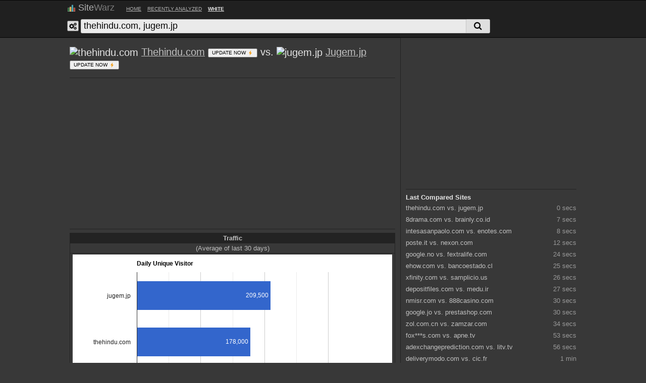

--- FILE ---
content_type: text/html;charset=utf-8
request_url: https://sitewarz.com/vs/thehindu.com,jugem.jp
body_size: 9245
content:
<!DOCTYPE html>
<html lang=en>
<head>
<base href="//sitewarz.com"/>
<script data-ad-client=ca-pub-2031284812787382 async src="https://pagead2.googlesyndication.com/pagead/js/adsbygoogle.js" type="text/psajs" data-pagespeed-orig-index=0></script>
<script type="text/psajs" data-pagespeed-orig-index=1>(function(i,s,o,g,r,a,m){i['GoogleAnalyticsObject']=r;i[r]=i[r]||function(){(i[r].q=i[r].q||[]).push(arguments)},i[r].l=1*new Date();a=s.createElement(o),m=s.getElementsByTagName(o)[0];a.async=1;a.src=g;m.parentNode.insertBefore(a,m)})(window,document,'script','https://www.google-analytics.com/analytics.js','ga');ga('create','UA-87906522-1','auto');ga('send','pageview');</script>
<meta http-equiv=Cache-control content=public>
<meta http-equiv=X-UA-Compatible content="IE=Edge, chrome=1">
<meta http-equiv=content-type content="text/html; charset=UTF-8">
<meta name=viewport content="width=device-width, initial-scale=1.0, minimum-scale=1, maximum-scale=5.0, user-scalable=1"/>
<link rel=search type="application/opensearchdescription+xml" href="" title=SiteWarz>
<title>Thehindu.com vs Jugem.jp</title>
<meta name=author content="Copyright © SiteWarz.com - All Rights Reserved"/>
<meta name=title content="Thehindu.com vs Jugem.jp"/>
<meta name=description content="Site Comparison: Thehindu.com vs Jugem.jp"/>
<meta name=keywords content="thehindu.com, jugem.jp, alexa rank, traffic, SEO, keywords, social, server, whois, revenue, worth, statistics, analytics, page speed, site comparison"/>
<meta property=og:title content="Thehindu.com vs Jugem.jp"/>
<meta property=og:description content="Site Comparison: thehindu.com and jugem.jp"/>
<link rel=apple-touch-icon sizes=57x57 href="img/favicon/apple-icon-57x57.png">
<link rel=apple-touch-icon sizes=60x60 href="img/favicon/apple-icon-60x60.png">
<link rel=apple-touch-icon sizes=72x72 href="img/favicon/apple-icon-72x72.png">
<link rel=apple-touch-icon sizes=76x76 href="img/favicon/apple-icon-76x76.png">
<link rel=apple-touch-icon sizes=114x114 href="img/favicon/apple-icon-114x114.png">
<link rel=apple-touch-icon sizes=120x120 href="img/favicon/apple-icon-120x120.png">
<link rel=apple-touch-icon sizes=144x144 href="img/favicon/apple-icon-144x144.png">
<link rel=apple-touch-icon sizes=152x152 href="img/favicon/apple-icon-152x152.png">
<link rel=apple-touch-icon sizes=180x180 href="img/favicon/apple-icon-180x180.png">
<link rel=icon type="image/png" sizes=192x192 href="img/favicon/android-icon-192x192.png">
<link rel=icon type="image/png" sizes=32x32 href="img/favicon/favicon-32x32.png">
<link rel=icon type="image/png" sizes=96x96 href="img/favicon/favicon-96x96.png">
<link rel=icon type="image/png" sizes=16x16 href="img/favicon/favicon-16x16.png">
<link rel=manifest href="img/favicon/manifest.json">
<meta name=msapplication-TileColor content="#ffffff">
<meta name=msapplication-TileImage content="img/favicon/ms-icon-144x144.png">
<meta name=theme-color content="#ffffff">
<!--[if lt IE 9]>
    <script async src="http://code.jquery.com/jquery-1.11.3.min.js"></script>
<![endif]-->
<!--[if gte IE 9]><!-->
<script src="https://ajax.googleapis.com/ajax/libs/jquery/3.1.1/jquery.min.js" type="text/psajs" data-pagespeed-orig-index=2></script>
<!--<![endif]-->
<script type="text/psajs" data-pagespeed-orig-index=3>if(!window.jQuery){document.write('<script src="js/jquery-3.1.1.min.js"><\/script>');}</script>
<script data-pagespeed-orig-type="text/javascript" src="js/tooltipster.bundle.min.js" type="text/psajs" data-pagespeed-orig-index=4></script>
<link rel=stylesheet type="text/css" href="js/css/tooltipster.bundle.min.css"/>
<!--[if lt IE 9]>
	<script src="http://cdnjs.cloudflare.com/ajax/libs/html5shiv/3.7.2/html5shiv.min.js"></script> 
<![endif]-->
<!--[if lt IE 9]>
<script src="http://html5shiv.googlecode.com/svn/trunk/html5.js"></script>
<![endif]-->
<!--[if lt IE 9]>
<script src="http://ie7-js.googlecode.com/svn/version/2.1(beta4)/IE9.js"></script>
<![endif]-->
<!--[if lt IE 9]>
 <script src="https://oss.maxcdn.com/libs/respond.js/1.3.0/respond.min.js"></script>
<![endif]-->
<style type="text/css">.oh{overflow:hidden}.cb{clear:both}.posr{position:relative}.posa{position:absolute}.db{display:block}.w100{width:100%}.fl{float:left}.fr{float:right}.b{font-weight:bold}.auto{margin:0 auto}.border{border:1px dashed #ccc}#number_recent_list ul li:hover{color:#fff}img,textarea,input,select,label,button{vertical-align:middle}::-webkit-input-placeholder{font-size:.9em}::-moz-placeholder{font-size:.9em}:-ms-input-placeholder{font-size:.9em}input:-moz-placeholder{font-size:.9em}#wrap{max-width:1024px;margin:0 auto;position:relative;overflow:hidden}#top ul{list-style:none;margin:0;padding:0;max-width:100%}#top ul li{list-style-type:none;width:100%;float:left;text-align:center;height:34px;line-height:34px}#top ul li a{}#top ul li a:hover{background:#f5f5f5}.top_a{border-left:0 solid #ddd}[class*="col-"]{float:left}.col-2-3{width:66.66%}.col-1-2{width:50%}.col-1-3{width:33.33%}.grid:after{content:"";display:table;clear:both}*,*:after,*:before{-webkit-box-sizing:border-box;-moz-box-sizing:border-box;box-sizing:border-box}[class*="col-"]{padding-right:10px}[class*="col-"]:last-of-type{padding-left:10px;padding-right:0}textarea,input{outline:none}#menu a{display:inline-block;text-align:center;font-size:.8em;height:32px;line-height:32px}.default{background:#fff}.dark{background:#000}.share{margin:0 0 7px 0}.blur{-webkit-filter:blur(50%);filter:blur(50%)}</style>
<script type="text/psajs" data-pagespeed-orig-index=5>function setCookie(cname,cvalue,exdays){var baseDomain='.sitewarz.com',expireAfter=new Date();expireAfter.setDate(expireAfter.getDate()+exdays);document.cookie=cname+"="+cvalue+"; domain="+baseDomain+"; expires="+expireAfter+"; path=/";}function getCookie(cname){var name=cname+"=";var ca=document.cookie.split(';');for(var i=0;i<ca.length;i++){var c=ca[i];while(c.charAt(0)==' '){c=c.substring(1);}if(c.indexOf(name)==0){return c.substring(name.length,c.length);}}return"";}var lang_val=getCookie('lang');if(lang_val==''){setCookie('lang',1,365);}var theme_val=getCookie('theme');if(theme_val==''){setCookie('theme',1,365);}$(function(){$('#lang').change(function(){var lang_val=$(this).val();console.log(lang_val);setCookie('lang',lang_val,365);});$('#theme').change(function(){var theme_val=$(this).val();setCookie('theme',theme_val,365);location.reload();});$('.theme').click(function(){var theme_val=$(this).attr('data');setCookie('theme',theme_val,365);location.reload();});});</script>
<style>body{margin:0;background:#383838;font-size:13px;font-family:'Open sans',sans-serif}#top{background:#1e1e1e;opacity:.9;border-bottom:1px solid #000;border-top:1px solid #000}.logo1{color:silver}.logo2{color:#858585}a{color:silver}#filter_country,#sort_mode{background:#1e1e1e;color:silver;border:1px solid #000}.top_sites_list{width:100%;height:auto;border-left:none;border-right:none;padding:7px 0 12px 0;margin:0 0 0 0;color:silver;border-top:1px solid #232323}a.site_domain{color:#e4e4e4}a.site_domain:hover{text-decoration:underline;font-weight:bold}.bg{background:#494949}.content{border:0 solid #ddd;border-right:1px solid #232323;border-left:0 solid #ddd;min-width:355px;margin-right:358px;padding:10px}.recent_list{width:100%;height:auto;border-top:1px solid #232323;border-left:none;border-right:none;padding:7px 0 12px 0;margin:0 0 0 0}.recent_list a{text-decoration:none}.recent_list a:hover{text-decoration:underline;font-weight:normal}.recent_list b{color:#e4e4e4}.rdiv{padding:2px 0 2px 0;margin:1px 0 1px 0;font-size:1em;width:100%;clear:both;word-break:break-all}.rdiv:hover{background:#2c2c2c;cursor:pointer;text-decoration:underline}.rspan{color:#999;font-size:1em;float:right}#progress{color:#e4e4e4}#main_wrap > div.sidebar > div:nth-child(1) {color:#e4e4e4}#main_wrap > div.sidebar > div:nth-child(2) {color:silver}.paging a:hover{color:#e4e4e4;font-weight:bold;text-decoration:underline}.paging a{color:silver;text-decoration:none;padding:3px}.site_info_div{width:100%;border-top:1px solid #232323;border-left:none;border-right:none;padding:7px 0 7px 0;margin:0 0 0 0;color:silver}.site_domain{color:#e4e4e4};
#main_wrap > div.container > div > div.site_domain > span {color:silver}.site_overview{color:#f3f3f3}.table_site_info > tbody:nth-child(1) > tr:nth-child(1) {background:#232323}.table_site_info1 > tbody:nth-child(1) > tr:nth-child(1) {background:#232323}.table_site_info2 > tbody:nth-child(1) > tr:nth-child(1) {background:#232323}.table_site_info{width:100%;border-collapse:collapse}.table_site_info td,th{padding:2px 5px 2px 5px;border:1px solid #232323}.table_site_info1{width:100%;border-collapse:collapse}.table_site_info1 td,th{padding:5px;border:1px solid #232323}.table_site_info1 tr:hover{background:#2c2c2c}.table_site_info2{width:100%;border-collapse:collapse}.table_site_info2 td,th{padding:2px 5px 2px 5px;border:1px solid #232323}.table_site_info2 tr:hover{background:#2c2c2c}#btn_more_contury,#btn_more_subdomain{background:#232323;color:#e4e4e4;border:1px solid #232323}.site_not_found{color:#e4e4e4}.vs_title{color:#e4e4e4}#foot{background:#232323;border-top:1px solid #000;border-bottom:1px solid #000;color:#858585}.labeling{font-size:.8em;margin:2px auto 1px;padding:0 8px;text-align:right;color:#000;width:100%;max-width:960px;background:#383838;background:-webkit-linear-gradient(left,#383838,#000);background:-o-linear-gradient(right,#383838,#000);background:-moz-linear-gradient(right,#383838,#000);background:linear-gradient(to right,#383838,#000);line-height:10px;color:#fff}</style>
</head>
<body style="margin:0; font-size:13px; font-family:'Open sans',Sans-serif; background:#383838;"><noscript><meta HTTP-EQUIV="refresh" content="0;url='https://sitewarz.com/vs/thehindu.com,jugem.jp?PageSpeed=noscript'" /><style><!--table,div,span,font,p{display:none} --></style><div style="display:block">Please click <a href="https://sitewarz.com/vs/thehindu.com,jugem.jp?PageSpeed=noscript">here</a> if you are not redirected within a few seconds.</div></noscript>
<div id=top style='width:100%; /*max-width:1024px; margin: 0px auto;*/ height:/*74px*/auto; /*position:fixed;*/ z-index:1;'>
<div style='max-width:1024px; margin: 0px auto;'>
<div id=menu style='width:100%; height:32px; line-height:32px;'>
<div style='padding:0 0 0 5px; float:left; height:32px; line-height:30px;'>
<img src='[data-uri]' style='width:17px;'>
</div>
<div style='padding:0 0 0 5px; width:100px; height:32px; line-height:28px; font-size:1.4em; font-weight:normal; float:left; font-family:Sans-serif; cursor:pointer;' onclick='location.href="http://sitewarz.com/";'>
<span class=logo1>Site</span><span class=logo2>Warz</span>
</div>
<a href="https://sitewarz.com/" style='max-width:60px;'>HOME</a>&nbsp;&nbsp;
<a href="https://sitewarz.com/recent" style='max-width:170px;'>RECENTLY ANALYZED</a>&nbsp;&nbsp;
<a href='javascript:void(0);' class=theme data=1 style='max-width:65px; color:#fff;'><b>WHITE</b></a>
</div>
<script type="text/psajs" data-pagespeed-orig-index=6>$(function(){focused=false;$('#search_txt').on({'mouseover':function(){if(!focused){$(this).css({'border':'1px solid #b9b9b9','border-top':'1px solid #a0a0a0'});}},'focus':function(){$(this).css({'border':'1px solid #3079ed'});focused=true;},'mouseout':function(){if(!focused){$(this).css({'border':'1px solid #d9d9d9','border-top':'1px solid #c0c0c0'});}},'blur':function(){$(this).css({'border':'1px solid #d9d9d9','border-top':'1px solid #c0c0c0'});focused=false;}});$('#search_btn').click(function(){var isok=true;var search_txt=$('#search_form #search_txt');if(search_txt.val()==''){$('#search_txt').focus();isok=false;return false;}if(isok){$('#search_div').hide();$('#progress').show();var form_data={search_txt:search_txt.val()};$.ajax({type:"POST",url:"page/domain_check.php",data:form_data,success:function(r){arr=r.split(':');switch(arr[0]){case'FAV':console.log('favicon not save error.');$('#progress').hide();$('#search_div').show();break;case'FAIL_1':alert('Please type correct domain. : '+arr[1]);$('#progress').hide();$('#search_div').show();search_txt.select();break;case'FAIL_2':alert('Please type correct domain. : '+arr[1]);$('#progress').hide();$('#search_div').show();search_txt.select();break;case'OK':location.href='http://sitewarz.com/s/'+arr[1];break;case'OK_VS':location.href='http://sitewarz.com/vs/'+arr[1];console.log(r);$('#progress').hide();$('#search_div').show();return false;break;default:console.log(r);$('#progress').hide();$('#search_div').show();break;}},error:function(r){$('#progress').hide();$('#search_div').show();return false;},timeout:60000});return false;}});$('.configuration').tooltipster({theme:'tooltipster-borderless',animation:'grow',delay:0,touchDevices:true,contentAsHTML:true,trigger:'click',interactive:true});});</script>
<style>.configuration{width:23px;height:21px;line-height:19px;text-align:center;margin:0;padding:0;font-size:1.1em;cursor:pointer}.remove{width:24px;height:21px}</style>
<div id=site_txt style='width:100%; height:/*40px*/auto; padding:0 0 5px 0;'>
<div id=search_div style='padding:0 0 0 5px; height:/*36px*/auto; line-height:36px; font-weight:bold; color:#333333;'>
<form id=search_form>
<div id=search_div>
<button type=button class=configuration data-tooltip-content="#tooltip_content"><i class="fa fa-cogs" aria-hidden=true></i></button> <input type=url id=search_txt style='height:28px; width:75%; border-radius:3px 0 0 3px; border:1px solid #d9d9d9; border-top:1px solid #c0c0c0; font-size:1.35em; font-weight:normal; padding:0 0 0 5px;' value='thehindu.com, jugem.jp' placeholder='site1.com, site2.com, ..'><button type=submit id=search_btn style='line-height:28px; height:28px; background-color: #f2f2f2; border:1px solid #d9d9d9; border-left:0px; color: #000; text-align: center; text-decoration: none; display: inline-block; font-size: 12px; padding:0 15px 0 15px; border-radius:1px; cursor:pointer; border-radius:0 3px 3px 0;'><i class="fa fa-search" aria-hidden=true style='font-size:1.4em;'></i></button>
</div>
</form>
</div>
<div id=progress style='display:none; padding:0 0 0 5px; height:36px; line-height:36px; font-weight:bold;'>
Proccesing..
</div>
<div class=tooltip_templates style='display:none;'>
<div id=tooltip_content>
<strong>[ Multi Search ]</strong>
<div style='padding:5px 0 15px 0;'>
google.com, yahoo.com, bing.com, ...
</div>
<strong>[ Configuration ]</strong>
<div style='padding:5px 0 5px 0;'>
<span style='padding:0 18px 0 0;'>Theme:</span>
<select id=theme>
<option value=1 selected>White</option>
<option value=2>Black</option>
</select>
</div>
</div>
</div>
</div>
</div>
</div>
<div id=wrap>
<div style='height:72px; display:none;'>
</div>
<style>.top_sites_list .t_img{float:left;padding-right:5px;width:125px;height:122px}.top_sites_list span{line-height:138%}.top_sites_list span:nth-child(3n-2) {color:#7f7f7f;font-weight:normal;font-size:.9em}.bg{background:#fbfbfb}.site_domain{font-size:1.1em;text-decoration:none}.container{width:100%;float:left;margin-right:-358px}.sidebar{border:0 solid #ddd;float:left;width:358px;padding:10px;border-right:0 solid #ddd}@media (max-width:725px){.container{margin-right:0;margin-bottom:10px}.content{margin-right:0;width:100%;border-right:none}.sidebar{width:100%;clear:left}}</style>
<div id=main_wrap>
<div class=container>
<div class=content>
<div class=share>
<div class=addthis_inline_share_toolbox></div>
</div>
<div class=vs_title style="font-size:1em; margin:0 0 15px 0; font-weight:normal; font-family:'Open sans',Sans-serif;">
<span style='font-size:1.5em;'>
<img src='https://www.google.com/s2/favicons?domain=thehindu.com' width=15 alt=thehindu.com> <a href="https://sitewarz.com/s/thehindu.com">Thehindu.com</a> <button class=update_btn value=thehindu.com style='font-size:.5em;' title='Update Now'>UPDATE NOW <img class='icon icons8-Lightning-Bolt' src='[data-uri]' width=12 height=12></button> vs. <img src='https://www.google.com/s2/favicons?domain=jugem.jp' width=15 alt=jugem.jp> <a href="https://sitewarz.com/s/jugem.jp">Jugem.jp</a> <button class=update_btn value=jugem.jp style='font-size:.5em;' title='Update Now'>UPDATE NOW <img class='icon icons8-Lightning-Bolt' src='[data-uri]' width=12 height=12></button> </span> </div>
<script type="text/psajs" data-pagespeed-orig-index=7>$(function(){$('.update_btn').click(function(){var isok=true;if(isok){$(this).attr('disabled',true).html("UPDATING.. <img src='img/spin.svg' width='12' height='12'><br>This can take up to 60 seconds. Please wait..");var form_data={search_txt:$(this).val()};$.ajax({type:"POST",url:"page/update.php",data:form_data,context:this,success:function(r){arr=r.split(':');switch(arr[0]){case'FAV':console.log('favicon not save error.');$(this).removeAttr('disabled').html("UPDATE NOW <img class='icon icons8-Lightning-Bolt' src='[data-uri]' width='12' height='12'>");break;case'FAIL_1':alert('Please type correct domain.');$(this).removeAttr('disabled').html("UPDATE NOW <img class='icon icons8-Lightning-Bolt' src='[data-uri]' width='12' height='12'>");break;case'FAIL_2':alert("Can't connect this website.");$(this).removeAttr('disabled').html("UPDATE NOW <img class='icon icons8-Lightning-Bolt' src='[data-uri]' width='12' height='12'>");break;case'OK':location.href='http://sitewarz.com/vs/'+"thehindu.com,jugem.jp";break;default:console.log(r);$(this).removeAttr('disabled').html("UPDATE NOW <img class='icon icons8-Lightning-Bolt' src='[data-uri]' width='12' height='12'>");break;}},error:function(r){$(this).removeAttr('disabled').html("UPDATE NOW <img class='icon icons8-Lightning-Bolt' src='[data-uri]' width='12' height='12'>");},timeout:60000});return false;}});});</script>
<div class=top_sites_list style='width:100%; max-width:645px; height:auto;'>
<script async src="//pagead2.googlesyndication.com/pagead/js/adsbygoogle.js" type="text/psajs" data-pagespeed-orig-index=8></script>
<ins class=adsbygoogle style=display:block data-ad-client=ca-pub-2031284812787382 data-ad-slot=7352239352 data-ad-format=auto></ins>
<script type="text/psajs" data-pagespeed-orig-index=9>(adsbygoogle=window.adsbygoogle||[]).push({});</script>
</div>
<script data-pagespeed-orig-type="text/javascript" src="https://www.gstatic.com/charts/loader.js" type="text/psajs" data-pagespeed-orig-index=10></script>
<script data-pagespeed-orig-type="text/javascript" type="text/psajs" data-pagespeed-orig-index=11>google.charts.load('current',{'packages':['corechart','bar']});google.charts.setOnLoadCallback(drawChart);function drawChart(){var data=google.visualization.arrayToDataTable([['Site','Unique Visitor',],['jugem.jp',209500],['thehindu.com',178000],]);var view=new google.visualization.DataView(data);view.setColumns([0,1,{calc:"stringify",sourceColumn:1,type:"string",role:"annotation"}]);var height=$('#chart_div1').height()-70;var options={title:'Daily Unique Visitor',chartArea:{width:'60%',height:height},hAxis:{minValue:0},legend:{position:"none"},};var chart=new google.visualization.BarChart(document.getElementById('chart_div1'));chart.draw(view,options);}</script>
<div class=site_info_div style='clear:both;'>
<table class=table_site_info2 cellpadding=0 cellspacing=0>
<tbody>
<tr>
<th colspan=3>Traffic</th>
</tr>
<tr>
<td colspan=3 style="text-align: center;">(Average of last 30 days)</td>
</tr>
<tr>
<td colspan=3><div id=chart_div1 style='height:255px;'></div></td>
</tr>
<tr>
<td></td><td width=90>Visitor</td><td width=130>Pageviews (PerUser)</td>
</tr>
<tr>
<td>
<a href="https://sitewarz.com/s/jugem.jp">Jugem.jp</a>
</td><td>209,500</td><td>341,485 (1.6)</td>
</tr>
<tr>
<td>
<a href="https://sitewarz.com/s/thehindu.com">Thehindu.com</a>
</td><td>178,000</td><td>290,140 (1.6)</td>
</tr>
</tbody>
</table>
</div>
<div class=site_info_div style='clear:both;'>
<table class=table_site_info2 cellpadding=0 cellspacing=0>
<tbody>
<tr>
<th colspan=3>Rank</th>
</tr>
<tr>
<td colspan=3 style="text-align: center;">(Average of last 30 days)</td>
</tr>
<tr>
<td></td><td width=110>Global Rank</td><td width=110>Alexa Reach</td>
</tr>
<tr>
<td>
<a href="https://sitewarz.com/s/thehindu.com">Thehindu.com</a>
</td>
<td>1,695</td><td>0.0356%</td>
</tr>
<tr>
<td>
<a href="https://sitewarz.com/s/jugem.jp">Jugem.jp</a>
</td>
<td>2,545</td><td>0.0419%</td>
</tr>
</tbody>
</table>
</div>
<div class=site_info_div style='clear:both;'>
<table class=table_site_info2 cellpadding=0 cellspacing=0>
<tbody>
<tr>
<th colspan=3>Page Speed</th>
</tr>
<tr>
<td></td><td width=110>Speed</td><td width=110>Usability</td>
</tr>
</tbody>
</table>
</div>
<div class=site_info_div style='clear:both;'>
<table class=table_site_info2 cellpadding=0 cellspacing=0>
<tbody>
<tr>
<th colspan=3>Revenue</th>
</tr>
<tr>
<td colspan=3 style="text-align: center;">(Average of last 30 days)</td>
</tr>
<tr>
<td></td><td width=110>Daily Revenue</td><td width=110>Website Value</td>
</tr>
<tr>
<td>
<a href="https://sitewarz.com/s/jugem.jp">Jugem.jp</a>
</td><td>$1,676.00</td><td>$6,754,280</td>
</tr>
<tr>
<td>
<a href="https://sitewarz.com/s/thehindu.com">Thehindu.com</a>
</td><td>$1,424.00</td><td>$5,738,720</td>
</tr>
</tbody>
</table>
</div>
</div>
</div>
<div class=sidebar>
<div style='border:0px solid #000; max-width:358px; height:auto; margin:0 0 10px 0; text-align:center;'>
<script async src="//pagead2.googlesyndication.com/pagead/js/adsbygoogle.js" type="text/psajs" data-pagespeed-orig-index=12></script>
<ins class=adsbygoogle style=display:block data-ad-client=ca-pub-2031284812787382 data-ad-slot=3360356552 data-ad-format=auto></ins>
<script type="text/psajs" data-pagespeed-orig-index=13>(adsbygoogle=window.adsbygoogle||[]).push({});</script>
</div>
<div class=recent_list style='line-height:140%;'>
<b>Last Compared Sites</b><div class=rdiv onclick="location.href='http://sitewarz.com/vs/thehindu.com,jugem.jp';">
<a href="https://sitewarz.com/vs/thehindu.com,jugem.jp">thehindu.com vs. jugem.jp</a>
<span class=rspan>0 secs</span>
</div><div class=rdiv onclick="location.href='http://sitewarz.com/vs/8drama.com,brainly.co.id';">
<a href="https://sitewarz.com/vs/8drama.com,brainly.co.id">8drama.com vs. brainly.co.id</a>
<span class=rspan>7 secs</span>
</div><div class=rdiv onclick="location.href='http://sitewarz.com/vs/intesasanpaolo.com,enotes.com';">
<a href="https://sitewarz.com/vs/intesasanpaolo.com,enotes.com">intesasanpaolo.com vs. enotes.com</a>
<span class=rspan>8 secs</span>
</div><div class=rdiv onclick="location.href='http://sitewarz.com/vs/poste.it,nexon.com';">
<a href="https://sitewarz.com/vs/poste.it,nexon.com">poste.it vs. nexon.com</a>
<span class=rspan>12 secs</span>
</div><div class=rdiv onclick="location.href='http://sitewarz.com/vs/google.no,fextralife.com';">
<a href="https://sitewarz.com/vs/google.no,fextralife.com">google.no vs. fextralife.com</a>
<span class=rspan>24 secs</span>
</div><div class=rdiv onclick="location.href='http://sitewarz.com/vs/ehow.com,bancoestado.cl';">
<a href="https://sitewarz.com/vs/ehow.com,bancoestado.cl">ehow.com vs. bancoestado.cl</a>
<span class=rspan>25 secs</span>
</div><div class=rdiv onclick="location.href='http://sitewarz.com/vs/xfinity.com,samplicio.us';">
<a href="https://sitewarz.com/vs/xfinity.com,samplicio.us">xfinity.com vs. samplicio.us</a>
<span class=rspan>26 secs</span>
</div><div class=rdiv onclick="location.href='http://sitewarz.com/vs/depositfiles.com,medu.ir';">
<a href="https://sitewarz.com/vs/depositfiles.com,medu.ir">depositfiles.com vs. medu.ir</a>
<span class=rspan>27 secs</span>
</div><div class=rdiv onclick="location.href='http://sitewarz.com/vs/nmisr.com,888casino.com';">
<a href="https://sitewarz.com/vs/nmisr.com,888casino.com">nmisr.com vs. 888casino.com</a>
<span class=rspan>30 secs</span>
</div><div class=rdiv onclick="location.href='http://sitewarz.com/vs/google.jo,prestashop.com';">
<a href="https://sitewarz.com/vs/google.jo,prestashop.com">google.jo vs. prestashop.com</a>
<span class=rspan>30 secs</span>
</div><div class=rdiv onclick="location.href='http://sitewarz.com/vs/zol.com.cn,zamzar.com';">
<a href="https://sitewarz.com/vs/zol.com.cn,zamzar.com">zol.com.cn vs. zamzar.com</a>
<span class=rspan>34 secs</span>
</div><div class=rdiv onclick="location.href='http://sitewarz.com/vs/foxporns.com,apne.tv';">
<a href="https://sitewarz.com/vs/foxporns.com,apne.tv">fox***s.com vs. apne.tv</a>
<span class=rspan>53 secs</span>
</div><div class=rdiv onclick="location.href='http://sitewarz.com/vs/adexchangeprediction.com,litv.tv';">
<a href="https://sitewarz.com/vs/adexchangeprediction.com,litv.tv">adexchangeprediction.com vs. litv.tv</a>
<span class=rspan>56 secs</span>
</div><div class=rdiv onclick="location.href='http://sitewarz.com/vs/deliverymodo.com,cic.fr';">
<a href="https://sitewarz.com/vs/deliverymodo.com,cic.fr">deliverymodo.com vs. cic.fr</a>
<span class=rspan>1 min</span>
</div><div class=rdiv onclick="location.href='http://sitewarz.com/vs/meb.gov.tr,mytorrents.org';">
<a href="https://sitewarz.com/vs/meb.gov.tr,mytorrents.org">meb.gov.tr vs. mytorrents.org</a>
<span class=rspan>1 min</span>
</div><div class=rdiv onclick="location.href='http://sitewarz.com/vs/hydraruzxnew4af.net,mercari.com';">
<a href="https://sitewarz.com/vs/hydraruzxnew4af.net,mercari.com">hydraruzxnew4af.net vs. mercari.com</a>
<span class=rspan>1 min</span>
</div><div class=rdiv onclick="location.href='http://sitewarz.com/vs/stockstar.com,correios.com.br';">
<a href="https://sitewarz.com/vs/stockstar.com,correios.com.br">stockstar.com vs. correios.com.br</a>
<span class=rspan>1 min</span>
</div><div class=rdiv onclick="location.href='http://sitewarz.com/vs/mercari.com,spaggiari.eu';">
<a href="https://sitewarz.com/vs/mercari.com,spaggiari.eu">mercari.com vs. spaggiari.eu</a>
<span class=rspan>1 min</span>
</div><div class=rdiv onclick="location.href='http://sitewarz.com/vs/ctitv.com.tw,olx.ph';">
<a href="https://sitewarz.com/vs/ctitv.com.tw,olx.ph">ctitv.com.tw vs. olx.ph</a>
<span class=rspan>1 min</span>
</div><div class=rdiv onclick="location.href='http://sitewarz.com/vs/xhamsterlive.com,menhdv.com';">
<a href="https://sitewarz.com/vs/xhamsterlive.com,menhdv.com">***live.com vs. menhdv.com</a>
<span class=rspan>1 min</span>
</div> </div>
<div class=recent_list style='line-height:140%;'>
<b>Recently Analyzed Sites</b><div class=rdiv onclick="location.href='http://sitewarz.com/s/globaltechdevices.com';">
<a href="https://sitewarz.com/s/globaltechdevices.com">globaltechdevices.com</a>
<span class=rspan>25874 hours</span>
</div><div class=rdiv onclick="location.href='http://sitewarz.com/s/nechaevaschool.ru';">
<a href="https://sitewarz.com/s/nechaevaschool.ru">nechaevaschool.ru</a>
<span class=rspan>25874 hours</span>
</div><div class=rdiv onclick="location.href='http://sitewarz.com/s/deref-gmx.net';">
<a href="https://sitewarz.com/s/deref-gmx.net">deref-gmx.net</a>
<span class=rspan>25876 hours</span>
</div><div class=rdiv onclick="location.href='http://sitewarz.com/s/pornktube.com';">
<a href="https://sitewarz.com/s/pornktube.com">***ktube.com</a>
<span class=rspan>25883 hours</span>
</div><div class=rdiv onclick="location.href='http://sitewarz.com/s/rfget.com';">
<a href="https://sitewarz.com/s/rfget.com">rfget.com</a>
<span class=rspan>25896 hours</span>
</div><div class=rdiv onclick="location.href='http://sitewarz.com/s/skoolpesa.com';">
<a href="https://sitewarz.com/s/skoolpesa.com">skoolpesa.com</a>
<span class=rspan>25898 hours</span>
</div><div class=rdiv onclick="location.href='http://sitewarz.com/s/nesaporn.com';">
<a href="https://sitewarz.com/s/nesaporn.com">nesa***.com</a>
<span class=rspan>25899 hours</span>
</div><div class=rdiv onclick="location.href='http://sitewarz.com/s/my-operator.info';">
<a href="https://sitewarz.com/s/my-operator.info">my-operator.info</a>
<span class=rspan>25901 hours</span>
</div><div class=rdiv onclick="location.href='http://sitewarz.com/s/bygg.help';">
<a href="https://sitewarz.com/s/bygg.help">bygg.help</a>
<span class=rspan>25902 hours</span>
</div><div class=rdiv onclick="location.href='http://sitewarz.com/s/txxx.com';">
<a href="https://sitewarz.com/s/txxx.com">t***.com</a>
<span class=rspan>25918 hours</span>
</div><div class=rdiv onclick="location.href='http://sitewarz.com/s/zaympts.ru';">
<a href="https://sitewarz.com/s/zaympts.ru">zaympts.ru</a>
<span class=rspan>25921 hours</span>
</div><div class=rdiv onclick="location.href='http://sitewarz.com/s/sunporno.com';">
<a href="https://sitewarz.com/s/sunporno.com">sun***o.com</a>
<span class=rspan>25929 hours</span>
</div><div class=rdiv onclick="location.href='http://sitewarz.com/s/katestube.com';">
<a href="https://sitewarz.com/s/katestube.com">katestube.com</a>
<span class=rspan>25944 hours</span>
</div><div class=rdiv onclick="location.href='http://sitewarz.com/s/eground.org';">
<a href="https://sitewarz.com/s/eground.org">eground.org</a>
<span class=rspan>25946 hours</span>
</div><div class=rdiv onclick="location.href='http://sitewarz.com/s/tpaser.org';">
<a href="https://sitewarz.com/s/tpaser.org">tpaser.org</a>
<span class=rspan>25964 hours</span>
</div><div class=rdiv onclick="location.href='http://sitewarz.com/s/gbwats.com';">
<a href="https://sitewarz.com/s/gbwats.com">gbwats.com</a>
<span class=rspan>25966 hours</span>
</div><div class=rdiv onclick="location.href='http://sitewarz.com/s/smmpanelus.com';">
<a href="https://sitewarz.com/s/smmpanelus.com">smmpanelus.com</a>
<span class=rspan>25969 hours</span>
</div><div class=rdiv onclick="location.href='http://sitewarz.com/s/stalkers.mobi';">
<a href="https://sitewarz.com/s/stalkers.mobi">stalkers.mobi</a>
<span class=rspan>25974 hours</span>
</div><div class=rdiv onclick="location.href='http://sitewarz.com/s/read01.com';">
<a href="https://sitewarz.com/s/read01.com">read01.com</a>
<span class=rspan>25983 hours</span>
</div><div class=rdiv onclick="location.href='http://sitewarz.com/s/earnbux.me';">
<a href="https://sitewarz.com/s/earnbux.me">earnbux.me</a>
<span class=rspan>25991 hours</span>
</div> </div>
<div class=recent_list style='line-height:140%;'>
<b>Last Viewed Sites</b><div class=rdiv onclick="location.href='http://sitewarz.com/s/webpromotion.pro';">
<a href="https://sitewarz.com/s/webpromotion.pro">webpromotion.pro</a>
<span class=rspan>1 secs</span>
</div><div class=rdiv onclick="location.href='http://sitewarz.com/s/wcooperphoto.com';">
<a href="https://sitewarz.com/s/wcooperphoto.com">wcooperphoto.com</a>
<span class=rspan>1 secs</span>
</div><div class=rdiv onclick="location.href='http://sitewarz.com/s/wayofspirit.com';">
<a href="https://sitewarz.com/s/wayofspirit.com">wayofspirit.com</a>
<span class=rspan>1 secs</span>
</div><div class=rdiv onclick="location.href='http://sitewarz.com/s/bialogard.praca.gov.pl/rynek-pracy/bazy-danych/klasyfikacja-zawodow-i-specjalnosci/wyszukiwarka-opisow-zawodow/-/klasyfikacja_zawodow/zawod/230042';">
<a href="https://sitewarz.com/s/bialogard.praca.gov.pl/rynek-pracy/bazy-danych/klasyfikacja-zawodow-i-specjalnosci/wyszukiwarka-opisow-zawodow/-/klasyfikacja_zawodow/zawod/230042">bialogard.praca.gov.pl/rynek-pracy/bazy-danych/klasyfikacja-zawodow-i-specjalnosci/wyszukiwarka-opisow-zawodow/-/klasyfikacja_zawodow/zawod/230042</a>
<span class=rspan>1 secs</span>
</div><div class=rdiv onclick="location.href='http://sitewarz.com/s/4k8ktv.jp';">
<a href="https://sitewarz.com/s/4k8ktv.jp">4k8ktv.jp</a>
<span class=rspan>1 secs</span>
</div><div class=rdiv onclick="location.href='http://sitewarz.com/s/musica.uol.com.br';">
<a href="https://sitewarz.com/s/musica.uol.com.br">musica.uol.com.br</a>
<span class=rspan>2 secs</span>
</div><div class=rdiv onclick="location.href='http://sitewarz.com/s/digitalmarketinghints.xyz/js/tooltipster.bundle.min.js';">
<a href="https://sitewarz.com/s/digitalmarketinghints.xyz/js/tooltipster.bundle.min.js">digitalmarketinghints.xyz/js/tooltipster.bundle.min.js</a>
<span class=rspan>2 secs</span>
</div><div class=rdiv onclick="location.href='http://sitewarz.com/s/cyoubika.com';">
<a href="https://sitewarz.com/s/cyoubika.com">cyoubika.com</a>
<span class=rspan>2 secs</span>
</div><div class=rdiv onclick="location.href='http://sitewarz.com/s/8187896.com';">
<a href="https://sitewarz.com/s/8187896.com">8187896.com</a>
<span class=rspan>2 secs</span>
</div><div class=rdiv onclick="location.href='http://sitewarz.com/s/webpressparts.info';">
<a href="https://sitewarz.com/s/webpressparts.info">webpressparts.info</a>
<span class=rspan>3 secs</span>
</div><div class=rdiv onclick="location.href='http://sitewarz.com/s/viralviralvideos.com/2023/01/23/js/img/favicon/apple-icon-114x114.png';">
<a href="https://sitewarz.com/s/viralviralvideos.com/2023/01/23/js/img/favicon/apple-icon-114x114.png">viralviralvideos.com/2023/01/23/js/img/favicon/apple-icon-114x114.png</a>
<span class=rspan>3 secs</span>
</div><div class=rdiv onclick="location.href='http://sitewarz.com/s/809e.com';">
<a href="https://sitewarz.com/s/809e.com">809e.com</a>
<span class=rspan>3 secs</span>
</div><div class=rdiv onclick="location.href='http://sitewarz.com/s/7g1ymbkxeb72gnb1.com';">
<a href="https://sitewarz.com/s/7g1ymbkxeb72gnb1.com">7g1ymbkxeb72gnb1.com</a>
<span class=rspan>3 secs</span>
</div><div class=rdiv onclick="location.href='http://sitewarz.com/s/web-designstudio.com';">
<a href="https://sitewarz.com/s/web-designstudio.com">web-designstudio.com</a>
<span class=rspan>4 secs</span>
</div><div class=rdiv onclick="location.href='http://sitewarz.com/s/viralviralvideos.com/2023/01/23/js/img/favicon/apple-icon-144x144.png';">
<a href="https://sitewarz.com/s/viralviralvideos.com/2023/01/23/js/img/favicon/apple-icon-144x144.png">viralviralvideos.com/2023/01/23/js/img/favicon/apple-icon-144x144.png</a>
<span class=rspan>4 secs</span>
</div><div class=rdiv onclick="location.href='http://sitewarz.com/s/nepmart.xyz';">
<a href="https://sitewarz.com/s/nepmart.xyz">nepmart.xyz</a>
<span class=rspan>4 secs</span>
</div><div class=rdiv onclick="location.href='http://sitewarz.com/s/2788805.com';">
<a href="https://sitewarz.com/s/2788805.com">2788805.com</a>
<span class=rspan>4 secs</span>
</div><div class=rdiv onclick="location.href='http://sitewarz.com/s/xx9bwqnnek.xyz';">
<a href="https://sitewarz.com/s/xx9bwqnnek.xyz">***9bwqnnek.xyz</a>
<span class=rspan>5 secs</span>
</div><div class=rdiv onclick="location.href='http://sitewarz.com/s/viralviralvideos.com/2023/01/23/js/img/favicon/apple-icon-180x180.png';">
<a href="https://sitewarz.com/s/viralviralvideos.com/2023/01/23/js/img/favicon/apple-icon-180x180.png">viralviralvideos.com/2023/01/23/js/img/favicon/apple-icon-180x180.png</a>
<span class=rspan>5 secs</span>
</div><div class=rdiv onclick="location.href='http://sitewarz.com/s/750890.com';">
<a href="https://sitewarz.com/s/750890.com">750890.com</a>
<span class=rspan>5 secs</span>
</div> </div>
</div>
<div class=clear style='clear:both;'></div>
</div>
<div style='clear:both; width:100%; max-width:1024px; height:auto;'>
<script async src="//pagead2.googlesyndication.com/pagead/js/adsbygoogle.js" type="text/psajs" data-pagespeed-orig-index=14></script>
<ins class=adsbygoogle style="display:inline-block;width:336px;height:280px" data-ad-client=ca-pub-2031284812787382 data-ad-slot=2642838151></ins>
<script type="text/psajs" data-pagespeed-orig-index=15>(adsbygoogle=window.adsbygoogle||[]).push({});</script>
</div>
<div id=foot style='font-size:.85em; text-align:center; font-weight:normal; margin:0px 0 150px 0; padding:2px 0 2px 0; clear:both;'>
Copyright © <b>sitewarz.com</b> [ <a href="/cdn-cgi/l/email-protection" class="__cf_email__" data-cfemail="de8db7aabb89bfaca49eb9b3bfb7b2f0bdb1b3">[email&#160;protected]</a> ]
</div>
</div>
<script data-cfasync="false" src="/cdn-cgi/scripts/5c5dd728/cloudflare-static/email-decode.min.js"></script><script defer src="https://static.cloudflareinsights.com/beacon.min.js/vcd15cbe7772f49c399c6a5babf22c1241717689176015" integrity="sha512-ZpsOmlRQV6y907TI0dKBHq9Md29nnaEIPlkf84rnaERnq6zvWvPUqr2ft8M1aS28oN72PdrCzSjY4U6VaAw1EQ==" data-cf-beacon='{"version":"2024.11.0","token":"02040c68e53b4bf29405d48847de5ef2","r":1,"server_timing":{"name":{"cfCacheStatus":true,"cfEdge":true,"cfExtPri":true,"cfL4":true,"cfOrigin":true,"cfSpeedBrain":true},"location_startswith":null}}' crossorigin="anonymous"></script>
</body>
</html>
<link href="https://cdnjs.cloudflare.com/ajax/libs/font-awesome/4.4.0/css/font-awesome.min.css" rel=stylesheet>
<div style='display:none;'>sc_011910</div><script type="text/javascript" src="/pagespeed_static/js_defer.I4cHjq6EEP.js"></script>

--- FILE ---
content_type: text/html; charset=utf-8
request_url: https://www.google.com/recaptcha/api2/aframe
body_size: 268
content:
<!DOCTYPE HTML><html><head><meta http-equiv="content-type" content="text/html; charset=UTF-8"></head><body><script nonce="T68eOqVlV0KcnIdX6xYV3Q">/** Anti-fraud and anti-abuse applications only. See google.com/recaptcha */ try{var clients={'sodar':'https://pagead2.googlesyndication.com/pagead/sodar?'};window.addEventListener("message",function(a){try{if(a.source===window.parent){var b=JSON.parse(a.data);var c=clients[b['id']];if(c){var d=document.createElement('img');d.src=c+b['params']+'&rc='+(localStorage.getItem("rc::a")?sessionStorage.getItem("rc::b"):"");window.document.body.appendChild(d);sessionStorage.setItem("rc::e",parseInt(sessionStorage.getItem("rc::e")||0)+1);localStorage.setItem("rc::h",'1769103025451');}}}catch(b){}});window.parent.postMessage("_grecaptcha_ready", "*");}catch(b){}</script></body></html>

--- FILE ---
content_type: text/plain
request_url: https://www.google-analytics.com/j/collect?v=1&_v=j102&a=1331620546&t=pageview&_s=1&dl=https%3A%2F%2Fsitewarz.com%2Fvs%2Fthehindu.com%2Cjugem.jp&ul=en-us%40posix&dt=Thehindu.com%20vs%20Jugem.jp&sr=1280x720&vp=1280x720&_u=IEBAAEABAAAAACAAI~&jid=1422861748&gjid=662960760&cid=1694702326.1769103024&tid=UA-87906522-1&_gid=1258525138.1769103024&_r=1&_slc=1&z=1240373013
body_size: -449
content:
2,cG-G88BLFBFLV